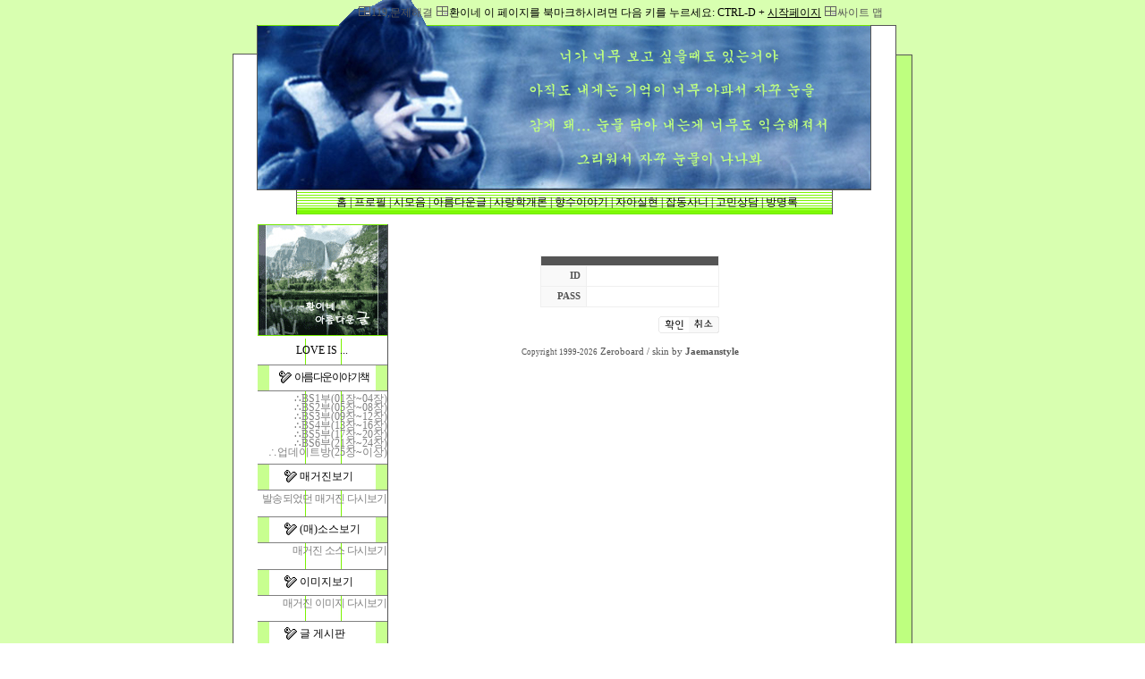

--- FILE ---
content_type: text/html
request_url: http://hwaninea.net/cgibin/bbs/login.php?id=PHOTOGALLERY&page=11&sn1=&divpage=1&sn=off&ss=on&sc=on&select_arrange=headnum&desc=asc&s_url=%2Fcgibin%2Fbbs%2Fzboard.php%3Fid%3DPHOTOGALLERY%26page%3D11%26page_num%3D12%26category%3D%26sn%3Doff%26ss%3Don%26sc%3Don%26keyword%3D%26prev_no%3D76%26sn1%3D%26divpage%3D1%26select_arrange%3Dheadnum%26desc%3Dasc
body_size: 39780
content:
<!--
ZeroBoard에 대한 라이센스 명시입니다.

아래 라이센스에 동의하시는 분만 제로보드를 사용할수 있습니다.
    
프로그램명 : Zeroboard
배포버젼 : 4.1 pl 8 (2007. 5. 23)
개발자 : zero 
Homepage : http://zeroboard.com

1. 제로보드의 배포권은 ZEROBOARD.COM에서 허용한 곳에만 있습니다.
   (허락 맡지 않은 재배포는 허용하지 않습니다.)

2. 제로보드는 저작권을 아래 3번항목에 의해 표기하는 한도내에서
   개인홈페이지 및 학교나 교회등의 비영리단체, 기업이나 기타 영리단체에서 사용할수 있습니다.
   (반국가 단체나 불법 싸이트에서의 사용은 금지합니다)

3. 제로보드 사용시 저작권 명시부분을 훼손하면 안됩니다.
   프로그램 소스, html소스상의 라이센스 및 웹상 출력물 하단에 있는 카피라이트와 링크를 수정하지 마십시요.
   (저작권 표시는 게시판 배포시 작성된 형식만을 허용합니다. 임의 수정은 금지합니다)

4. 단, 정식 등록버젼은 저작권 표시를 삭제할수 있습니다.
   정식 등록버젼에 대한 문의는 http://zeroboard.com 에서 문의 방법을 찾아주시기 바랍니다.

5. 링크서비스등의 기본 용도에 맞지 않는 사용은 금지합니다.

6. 제로보드의 사용으로 인한 데이타 손실 및 기타 손해등 어떠한 사고나 문제에 대해서 ZEROBOARD.COM은 절대 책임을 지지 않습니다.

7. 제로보드에 대해 ZEROBOARD.COM은 유지/ 보수의 의무가 없습니다.

8. 제로보드 소스는 개인적으로 사용시 수정하여 사용할수 있지만 수정된 프로그램의 재배포는 금지합니다.
   (저작권 관련 부분은 수정금지입니다)

9. 제로보드에 쓰인 스킨의 저작권은 스킨 제작자에게 있으며 제작자의 동의하에 수정배포가 가능합니다.

10. 기타 의문사항은 http://zeroboard.com 을 이용해 주시기 바랍니다.
    (질문등에 대한 내용은 메일로 받지 않습니다)

-->
<html> 
<head>
	<title></title>
	<meta http-equiv=Content-Type content=text/html; charset=EUC-KR>
	<link rel=StyleSheet HREF=skin/jaemanstyle_g02_gray/style.css type=text/css title=style>
	<script language='JavaScript'>
	var select_obj;
	function ZB_layerAction(name,status) { 
		var obj=document.all[name];
		var _tmpx,_tmpy, marginx, marginy;
		_tmpx = event.clientX + parseInt(obj.offsetWidth);
		_tmpy = event.clientY + parseInt(obj.offsetHeight);
		_marginx = document.body.clientWidth - _tmpx;
		_marginy = document.body.clientHeight - _tmpy ;
		if(_marginx < 0)
			_tmpx = event.clientX + document.body.scrollLeft + _marginx ;
		else
			_tmpx = event.clientX + document.body.scrollLeft ;
		if(_marginy < 0)
			_tmpy = event.clientY + document.body.scrollTop + _marginy +20;
		else
			_tmpy = event.clientY + document.body.scrollTop ;
		obj.style.posLeft=_tmpx-13;
		obj.style.posTop=_tmpy-12;
		if(status=='visible') {
			if(select_obj) {
				select_obj.style.visibility='hidden';
				select_obj=null;
			}
			select_obj=obj;
		}else{
			select_obj=null;
		}
		obj.style.visibility=status; 
	}


	function print_ZBlayer(name, homepage, mail, member_no, boardID, writer, traceID, traceType, isAdmin, isMember) {
		var printHeight = 0;
		var printMain="";
	
		if(homepage) {
			printMain = "<tr onMouseOver=this.style.backgroundColor='#bbbbbb' onMouseOut=this.style.backgroundColor='' onMousedown=window.open('"+homepage+"');><td style=font-family:굴림;font-size:9pt height=18 nowrap>&nbsp;<img src=images/n_homepage.gif border=0 align=absmiddle>&nbsp;&nbsp;홈페이지&nbsp;&nbsp;</td></tr>";
			printHeight = printHeight + 16;
		}
		if(mail) {
			printMain = printMain +	"<tr onMouseOver=this.style.backgroundColor='#bbbbbb' onMouseOut=this.style.backgroundColor='' onMousedown=window.open('open_window.php?mode=m&str="+mail+"','ZBremote','width=1,height=1,left=1,top=1');><td style=font-family:굴림;font-size:9pt height=18 nowrap>&nbsp;<img src=images/n_mail.gif border=0 align=absmiddle>&nbsp;&nbsp;메일 보내기&nbsp;&nbsp;</td></tr>";
			printHeight = printHeight + 16;
		}
		if(member_no) {
			if(isMember) {
				printMain = printMain +	"<tr onMouseOver=this.style.backgroundColor='#bbbbbb' onMouseOut=this.style.backgroundColor='' onMousedown=window.open('view_info.php?member_no="+member_no+"','view_info','width=400,height=510,toolbar=no,scrollbars=yes');><td style=font-family:굴림;font-size:9pt height=18 nowrap>&nbsp;<img src=images/n_memo.gif border=0 align=absmiddle>&nbsp;&nbsp;쪽지 보내기&nbsp;&nbsp;</td></tr>";
				printHeight = printHeight + 16;
			}
			printMain = printMain +	"<tr onMouseOver=this.style.backgroundColor='#bbbbbb' onMouseOut=this.style.backgroundColor='' onMousedown=window.open('view_info2.php?member_no="+member_no+"','view_info','width=400,height=510,toolbar=no,scrollbars=yes');><td style=font-family:굴림;font-size:9pt height=18 nowrap>&nbsp;<img src=images/n_information.gif border=0 align=absmiddle>&nbsp;&nbsp;회원정보 보기&nbsp;&nbsp;</td></tr>";
			printHeight = printHeight + 16;
		}
		if(writer) {
			printMain = printMain +	"<tr onMouseOver=this.style.backgroundColor='#bbbbbb' onMouseOut=this.style.backgroundColor='' onMousedown=location.href='zboard.php?id="+boardID+"&sn1=on&sn=on&ss=off&sc=off&keyword="+writer+"';><td style=font-family:굴림;font-size:9pt height=18 nowrap>&nbsp;<img src=images/n_search.gif border=0 align=absmiddle>&nbsp;&nbsp;이름으로 검색&nbsp;&nbsp;</td></tr>";
			printHeight = printHeight + 16;
		}
		if(isAdmin) {
			if(member_no) {
				printMain = printMain +	"<tr onMouseOver=this.style.backgroundColor='#bbbbbb' onMouseOut=this.style.backgroundColor='' onMousedown=window.open('open_window.php?mode=i&str="+member_no+"','ZBremote','width=1,height=1,left=1,top=1');><td style=font-family:굴림;font-size:9pt height=18 nowrap>&nbsp;<img src=images/n_modify.gif border=0 align=absmiddle>&nbsp;&nbsp;<font color=darkred>회원정보 변경&nbsp;&nbsp;</td></tr>";
				printHeight = printHeight + 16;
			}
			printMain = printMain +	"<tr onMouseOver=this.style.backgroundColor='#bbbbbb' onMouseOut=this.style.backgroundColor='' onMousedown=window.open('open_window.php?mode="+traceType+"&str="+traceID+"','ZBremote','width=1,height=1,left=1,top=1');><td style=font-family:굴림;font-size:9pt height=18 nowrap>&nbsp;<img src=images/n_relationlist.gif border=0 align=absmiddle>&nbsp;&nbsp;<font color=darkred>관련글 추적</font>&nbsp;&nbsp;</td></tr>";
			printHeight = printHeight + 16;
		
		}
		var printHeader = "<div id='"+name+"' style='position:absolute; left:10px; top:25px; width:127; height: "+printHeight+"; z-index:1; visibility: hidden' onMousedown=ZB_layerAction('"+name+"','hidden')><table border=0><tr><td colspan=3 onMouseover=ZB_layerAction('"+name+"','hidden') height=3></td></tr><tr><td width=5 onMouseover=ZB_layerAction('"+name+"','hidden') rowspan=2>&nbsp;</td><td height=5></td></tr><tr><td><table style=cursor:hand border='0' cellspacing='1' cellpadding='0' bgcolor='black' width=100% height=100%><tr><td valign=top bgcolor=white><table border=0 cellspacing=0 cellpadding=3 width=100% height=100%>";
		var printFooter = "</table></td></tr></table></td><td width=5 rowspan=2 onMouseover=ZB_layerAction('"+name+"','hidden')>&nbsp;</td></tr><tr><td colspan=3 height=10 onMouseover=ZB_layerAction('"+name+"','hidden')></td></tr></table></div>";
	
		document.writeln(printHeader+printMain+printFooter);
	}
</script>
	</head>
<body topmargin='0'  leftmargin='0' marginwidth='0' marginheight='0'  bgcolor=white >
			<html>
<head><title>슬픈사랑이야기/네티즌이 뽑은 가장 슬픈이야기/슬픈글귀/힘든글귀/싸이글귀/사랑의글귀/짧은글귀/정말슬픈이야기/다락방 한칸에서의 공감대/아름다운글모음/좋은글/감동적인글/예쁜글/사랑글</title>

<META HTTP-EQUIV="Content-Type" CONTENT="text/html; charset=euc-kr">
<META name="robots" content="ALL">
<META name="Subject" content="아름다운글">
<META name="description" content="슬픈사랑이야기 네티즌이 뽑은 가장 슬픈이야기 슬픈글귀 힘든글귀 싸이글귀 사랑의글귀 짧은글귀 정말슬픈이야기 다락방 한칸에서의 공감대 아름다운글모음 좋은글 감동적인글 예쁜글 사랑글">
<META name="Author" content="환이">
<META name="Publisher" content="개인홈페이지">
<META name="Other Agent" content="환이">
<META name="Date" content="2010년 01월 04일">
<META name="keywords" content="슬픈사랑이야기, 네티즌이 뽑은 가장 슬픈이야기, 슬픈글귀, 힘든글귀, 싸이글귀, 사랑의글귀, 짧은글귀, 정말슬픈이야기, 다락방 한칸에서의 공감대, 아름다운글모음, 좋은글, 감동적인글, 예쁜글, 사랑글">



<style type="text/css">
<!--
a:link { text-decoration:none; }
a:visited { text-decoration:none; }
a:active { text-decoration:none; }
-->
</style>

<script>
function newWindow( url )
{
  window.open( url, 'tomessagewin','width=350,height=230, top=100, left=150, resizable=no,scrollbars=no,status=0');
}
</script>

<script language="JavaScript">
<!--
function na_open_window(name, url, left, top, width, height, toolbar, menubar, statusbar, scrollbar, resizable)
{
  toolbar_str = toolbar ? 'yes' : 'no';
  menubar_str = menubar ? 'yes' : 'no';
  statusbar_str = statusbar ? 'yes' : 'no';
  scrollbar_str = scrollbar ? 'yes' : 'no';
  resizable_str = resizable ? 'yes' : 'no';
  window.open(url, name, 'left='+left+',top='+top+',width='+width+',height='+height+',toolbar='+toolbar_str+',menubar='+menubar_str+',status='+statusbar_str+',scrollbars='+scrollbar_str+',resizable='+resizable_str);
}

// -->
</script>
</head>

<body text="black" link="black" vlink="black" alink="red" leftmargin="0" marginwidth="0" topmargin="0" marginheight="0" style="background-image:url('/top_page/beutiful_story/storybook/beutiful_story_image/background.jpg'); background-repeat:repeat; background-attachment:fixed;">

<!-- 리포트2.0 로그분석코드 시작 -->
<script type="text/javascript">
var JsHost = (("https:" == document.location.protocol) ? "https://" : "http://");
var uname = escape('다락방한칸에서의공감대');
document.write(unescape("%3Cscript id='log_script' src='" + JsHost + "dwhkim98.weblog.cafe24.com/weblog.js?uid=dwhkim98&uname="+uname+"' type='text/javascript'%3E%3C/script%3E"));
</script>
<!-- 리포트2.0  로그분석코드 완료 -->

<table border="0" cellpadding="0" cellspacing="0" width="760" align="center">
  <tr> 
    <td width="27" height="28"> <p>&nbsp;</p></td>
    <td width="715" align="center" valign="middle" height="28" style="background-image:url('/top_page/beutiful_story/storybook/beutiful_story_image/title1_01.jpg');" colspan="2"> 
      <p align="right" style="margin-right:4mm;"><font color="black"><span style="font-size:9pt;"><img src="/image/main/bsk.gif" width="15" height="13" border="0"><font color="black"><a href="/top_page/main/helf.html">119,문제해결</a></font> <img src="/image/main/bsk.gif" width="15" height="13" border="0"><font color="black">환이네 <script Language="Javascript">
if (navigator.appName == 'Microsoft Internet Explorer' && 
parseInt(navigator.appVersion) >= 4) {
document.write('<a href="javascript:window.external.AddFavorite(location.href,document.title)"><span style="font-size:9pt;"><font color="black"><u>즐겨찾기</u></font></span></a>');
} else {

var msg = "이 페이지를 북마크하시려면 다음 키를 누르세요:";
if(navigator.appName == "Netscape") msg += " CTRL-D";
document.write(msg);
}
// -->
</SCRIPT>
 + 
<script Language="Javascript">
function starthome() {
startpage.style.behavior='url(#default#homepage)';
startpage.setHomePage('http://hwaninea.net');
}
</script> 
<a href="javascript:starthome()" name="startpage"><span style="font-size:9pt;"><font color="black"><U>시작페이지</u></font></span></a> 
 
	  
<img src="/image/main/bsk.gif" width="15" height="13" border="0"><font color="black"><a href="/top_page/main/sitemap.html" target="mainframe">싸이트 맵</a></font></span></p></td>
    <td width="18" height="28"><p>&nbsp;</p></td>
  </tr>

  <tr> 
    <td width="27" style="border-bottom-width:0.3mm; border-bottom-color:74E800; border-bottom-style:solid;"> 
      <p>&nbsp;</p></td>
    <td width="684" style="background-image:url('/top_page/beutiful_story/storybook/beutiful_story_image/title1_02.jpg'); border-right-width:0.1mm; border-bottom-width:0.1mm; border-left-width:0.1mm; border-right-color:74E800; border-bottom-color:74E800; border-left-color:74E800; border-right-style:solid; border-bottom-style:solid; border-left-style:solid;" align="center" valign="middle" height="185" rowspan="6"> 
      <p>&nbsp</p></td>
    

    <td width="27" style="border-top-width:0.1mm; border-right-width:0.1mm; border-top-color:74E800; border-right-color:74E800; border-top-style:solid; border-right-style:solid;" bgcolor="white"> 

      <p>&nbsp;</p></td>

    <td width="18"> <p>&nbsp;</p></td>

  </tr>

  <tr> 

    <td width="27" style="border-left-width:0.1mm; border-left-color:74E800; border-left-style:solid;" bgcolor="white"> 

      <p>&nbsp;</p></td>

    <td width="27" style="border-right-width:0.1mm; border-right-color:74E800; border-right-style:solid;" bgcolor="white"> 

      <p>&nbsp;</p></td>

    <td width="17" rowspan="8" style="background-image:url('/top_page/beutiful_story/storybook/beutiful_story_image/background1.jpg'); background-repeat:repeat; background-attachment:fixed; border-top-width:0.1mm; border-right-width:0.1mm; border-top-color:74E800; border-right-color:74E800; border-top-style:solid; border-right-style:solid;"> 

      <p>&nbsp;</p></td>

  </tr>

  <tr> 

    <td width="27" style="border-left-width:0.1mm; border-left-color:74E800; border-left-style:solid;" bgcolor="white"> 

      <p>&nbsp;</p></td>

    <td width="27" style="border-right-width:0.1mm; border-right-color:74E800; border-right-style:solid;" bgcolor="white" rowspan="2"> 

      <p>&nbsp;</p></td>

  </tr>

  <tr> 

    <td width="27" style="border-left-width:0.1mm; border-left-color:74E800; border-left-style:solid;" bgcolor="white"> 

      <p>&nbsp;</p></td>

  </tr>

  <tr> 

    <td width="27" style="border-left-width:0.1mm; border-left-color:74E800; border-left-style:solid;" bgcolor="white" rowspan="2"> 

      <p>&nbsp;</p></td>

    <td width="27" style="border-right-width:0.1mm; border-right-color:74E800; border-right-style:solid;" bgcolor="white"> 

      <p>&nbsp;</p></td>

  </tr>

  <tr> 

    <td width="27" style="border-right-width:0.1mm; border-right-color:74E800; border-right-style:solid;" bgcolor="white"> 

      <p>&nbsp;</p></td>

  </tr>

  <tr> 

    <td width="27" style="border-left-width:0.1mm; border-left-color:74E800; border-left-style:solid;" height="27" bgcolor="white"> 

      <p>&nbsp;</p></td>

    <td width="687" align="center" valign="top" height="27" bgcolor="white"> 
            <table align="center" border="0" cellpadding="0" cellspacing="0" width="600" height="27">

                <tr>

                    <td width="600" style="background-image:url('/top_page/beutiful_story/storybook/beutiful_story_image/manu.jpg'); border-right-width:0.1mm; border-left-width:0.1mm; border-right-color:74E800; border-left-color:74E800; border-right-style:solid; border-left-style:solid;" height="27" align="center" valign="middle">

<SPAN style="FONT-SIZE: 9pt">&nbsp; <A href="/main2.htm"><FONT COLOR="black" target="mainframe">홈</A> |</font> <A href="/top_page/profile/title.php" target="mainframe"><FONT COLOR="black">프로필</A> 

| </font><A  href="/top_page/poetry/title.php" target="mainframe"><FONT COLOR="black">시모음</A> | </font><A  href="/top_page/beutiful_story/title.php" target="mainframe"><FONT COLOR="black">아름다운글</A> | </font><A  href="/top_page/love_is/title.php" target="mainframe"><FONT COLOR="black">사랑학개론</A> | </font><A  href="/top_page/perfume_story/title.php"><FONT COLOR="black">향수이야기</A> | </font><A  href="/top_page/the_self/title.php" target="mainframe"><FONT COLOR="black">자아실현 | </font><A  href="/top_page/sundries/title.php" target="mainframe"><FONT COLOR="black">잡동사니</A> | </font><A  href="/top_page/agony/title.php" target="mainframe"><FONT COLOR="black">고민상담</A> | </font><A  href="/top_page/community/title.php" target="mainframe"><FONT COLOR="black">방명록</font></A></font></SPAN>                    </td>

                </tr>

            </table>	  </td>

    <td width="27" style="border-right-width:0.1mm; border-right-color:74E800; border-right-style:solid;" height="27" bgcolor="white"> 

      <p>&nbsp;</p></td>

  </tr>

  <tr> 

    <td width="741" style="border-right-width:0.1mm; border-left-width:0.1mm; border-right-color:74E800; border-left-color:74E800; border-right-style:solid; border-left-style:solid;" height="409" bgcolor="white" colspan="3"> 

            <p style="margin-top:3mm;" align="center">
<table align="center" border="0" cellpadding="0" cellspacing="0" width="687" height="100%" style="margin-top:3mm;">

                <tr>

                    <td width="145" align="center" valign="top" height="430" style="background-image:url('/top_page/beutiful_story/storybook/beutiful_story_image/manuline.jpg'); background-repeat:repeat-y; background-position:50% 0%; border-right-width:0.1mm; border-right-color:74e800; border-right-style:solid;"><!--메뉴세로줄 이미지-->

                        <p align="center" style="line-height:100%; margin-top:0; margin-bottom:0;"><img src="/top_page/beutiful_story/storybook/beutiful_story_image/title.jpg" width="145" height="128" border="0"></p>

                        <p align="center" style="line-height:100%; margin-top:2mm; margin-bottom:2mm;"><span style="font-size:9pt;"><font color="black">LOVE IS ...</font></span></p>
                        <table onclick=location.href='/top_page/beutiful_story/title.php' align="center" border="0" cellpadding="0" cellspacing="0" width="145" style="line-height:100%; margin-top:0; margin-bottom:0; border-top-width:0.1mm; border-bottom-width:0.1mm; border-top-color:74e800; border-bottom-color:74e800; border-top-style:solid; border-bottom-style:solid; cursor:hand;" height="28" bgcolor="white">

                            <tr onmouseover="this.style.backgroundColor='#CEFE9D'" onmouseout="this.style.backgroundColor=''">

                                <td width=" 13" bgcolor="#C8FF90" height="28">

                                    <p style="line-height:100%; margin-top:0; margin-bottom:0;">&nbsp;                                </td>

                                    <p style="margin-top:2mm;">                                <td width="119" height="28" align="center" valign="middle">

                                    <table border="0" cellpadding="0" width="118">

                                        <tr>

                                            <td width="19" valign="middle">                                                                        <p align="right" style="margin-left:2mm;"><span style="font-size:9pt;"><img src="/image/main/375.gif" width="16" height="16" border="0"></span></p>

                                            </td>

                                            <td width="93" valign="middle">                                                                        <p align="left"><span style="font-size:9pt; letter-spacing:-0.4mm;"><font color="black">아름다운이야기책</font></span></p>

                                            </td>

                                        </tr>

                                    </table>

                                </td>

                                <td width="13" bgcolor="#C8FF90" height="28">

                                    <p style="line-height:100%; margin-top:0; margin-bottom:0;">&nbsp;</p>

                                </td>

                            </tr>

                        </table>

                        <div align="right" style="line-height:100%; margin-top:1mm; margin-bottom:2mm;"><span style="font-size:9pt;">
						
						<a href="/top_page/beutiful_story/storybook/01/0.htm"><font color="gray">∴BS1부(01장~04장)</font></a><font color="gray"><br></font></a>
						
						<a href="/top_page/beutiful_story/storybook/05/0.htm"><font color="gray">∴BS2부(05장~08장)</font></a><font color="gray"><br></font></a>
						
						<a href="/top_page/beutiful_story/storybook/09/0.htm"><font color="gray">∴BS3부(09장~12장)</font></a><font color="gray"><br></font></a>
						
						<a href="/top_page/beutiful_story/storybook/13/0.htm"><font color="gray">∴BS4부(13장~16장)</font></a><font color="gray"><br></font></a>
						
						<a href="/top_page/beutiful_story/storybook/17/0.htm"><font color="gray">∴BS5부(17장~20장)</font></a><font color="gray"><br></font></a>
						
						<a href="/top_page/beutiful_story/storybook/21/0.htm"><font color="gray">∴BS6부(21장~24장)<br></font></a>
						
						<a href="/top_page/beutiful_story/storybook/update/update.html"><font color="gray">∴업데이트방(25장~이상)</font></a>
						
						</span>
						</div>
						
						
						<table onclick=location.href='/cgibin/bbs/zboard.php?id=board3' align="center" border="0" cellpadding="0" cellspacing="0" width="145" style="line-height:100%; margin-top:0; margin-bottom:0; border-top-width:0.1mm; border-bottom-width:0.1mm; border-top-color:74e800; border-bottom-color:74e800; border-top-style:solid; border-bottom-style:solid; cursor:hand;" bgcolor="white">

                            <tr onmouseover="this.style.backgroundColor='#CEFE9D'" onmouseout="this.style.backgroundColor=''">

                                <td width="13" bgcolor="#C8FF90" height="28">

                                    <p style="line-height:100%; margin-top:0; margin-bottom:0;">&nbsp;</p>

                                </td>

                                <td width="119" height="28" align="center" valign="middle">

                                    <table align="center" border="0" cellpadding="0" cellspacing="0" width="119" height="28" style="line-height:100%; margin-top:0; margin-bottom:0;">

                                        <tr>

                                            <td width="119" height="28" align="center" valign="middle">

                                                <table border="0" cellpadding="0" width="118" align="center">

                                                    <tr>

                                                        <td width="28" valign="middle">                                                                        <p align="right" style="margin-left:2mm;"><span style="font-size:9pt;"><img src="/image/main/375.gif" width="16" height="16" border="0"></span></p>

                                                        </td>

                                                        <td width="74" valign="middle">

<p align="left"><span style="font-size:9pt;"><font color="black">매거진보기</font></span></p>

                                                        </td>

                                                    </tr>

                                                </table>

                                            </td>

                                        </tr>

                                    </table>

                                </td>

                                <td width="13" bgcolor="#C8FF90" height="28">

                                    <p style="line-height:100%; margin-top:0; margin-bottom:0;">&nbsp;</p>

                                </td>

                            </tr>

                        </table>

                        <p align="right" style="line-height:100%; margin-top:1mm; margin-bottom:4mm;"><span style="font-size:9pt; letter-spacing:-0.2mm;"><font color="gray">발송되었던 매거진 다시보기 </font></span></p>

                        <table onclick=location.href='/cgibin/bbs/zboard.php?id=board2' align="center" border="0" cellpadding="0" cellspacing="0" width="145" style="line-height:100%; margin-top:0; margin-bottom:0; border-top-width:0.1mm; border-bottom-width:0.1mm; border-top-color:74e800; border-bottom-color:74e800; border-top-style:solid; border-bottom-style:solid; cursor:hand;" bgcolor="white">

                            <tr onmouseover="this.style.backgroundColor='#CEFE9D'" onmouseout="this.style.backgroundColor=''">

                                <td width="13" bgcolor="#C8FF90" height="28">

                                    <p style="line-height:100%; margin-top:0; margin-bottom:0;">&nbsp;</p>

                                </td>

                                <td width="119" height="28" align="center" valign="middle">

                                    <table align="center" border="0" cellpadding="0" cellspacing="0" width="119" height="28" style="line-height:100%; margin-top:0; margin-bottom:0;">

                                        <tr>

                                            <td width="119" height="28" align="center" valign="middle">

                                                <table border="0" cellpadding="0" width="118" align="center">

                                                    <tr>

                                                        <td width="28" valign="middle">                                                                        <p align="right" style="margin-left:2mm;"><span style="font-size:9pt;"><img src="/image/main/375.gif" width="16" height="16" border="0"></span></p>

                                                        </td>

                                                        <td width="74" valign="middle">

<p align="left"><span style="font-size:9pt;"><font color="black">(매)소스보기</font></span></p>

                                                        </td>

                                                    </tr>

                                                </table>

                                            </td>

                                        </tr>

                                    </table>

                                </td>

                                <td width="13" bgcolor="#C8FF90" height="28">

                                    <p style="line-height:100%; margin-top:0; margin-bottom:0;">&nbsp;</p>

                                </td>

                            </tr>

                        </table>

                        <p align="right" style="line-height:100%; margin-top:1mm; margin-bottom:4mm;"><span style="font-size:9pt; letter-spacing:-0.2mm;"><font color="gray">매거진 소스 다시보기</font></span></p>

                        <table onclick=location.href='/cgibin/bbs/zboard.php?id=PHOTOGALLERY' align="center" border="0" cellpadding="0" cellspacing="0" width="145" style="line-height:100%; margin-top:0; margin-bottom:0; border-top-width:0.1mm; border-bottom-width:0.1mm; border-top-color:74e800; border-bottom-color:74e800; border-top-style:solid; border-bottom-style:solid; cursor:hand;" bgcolor="white">
		 
                           <tr onmouseover="this.style.backgroundColor='#CEFE9D'" onmouseout="this.style.backgroundColor=''">

                                <td width="13" bgcolor="#C8FF90" height="28">

                                    <p style="line-height:100%; margin-top:0; margin-bottom:0;">&nbsp;</p>

                                </td>

                                <td width="119" height="28" align="center" valign="middle">

                                    <table align="center" border="0" cellpadding="0" cellspacing="0" width="119" height="28" style="line-height:100%; margin-top:0; margin-bottom:0;">

                                        <tr>

                                            <td width="119" height="28" align="center" valign="middle">

                                                <table border="0" cellpadding="0" width="118" align="center">

                                                    <tr>

                                                        <td width="28" valign="middle">                                                                        <p align="right" style="margin-left:2mm;"><span style="font-size:9pt;"><img src="/image/main/375.gif" width="16" height="16" border="0"></span></p>

                                                        </td>

                                                        <td width="74" valign="middle">

<p align="left"><span style="font-size:9pt;"><font color="black">이미지보기</font></span></p>

                                                        </td>

                                                    </tr>

                                                </table>

                                            </td>

                                        </tr>

                                    </table>

                                </td>

                                <td width="13" bgcolor="#C8FF90" height="28">

                                    <p style="line-height:100%; margin-top:0; margin-bottom:0;">&nbsp;</p>

                                </td>

                            </tr>

                        </table>

                        <p align="right" style="line-height:100%; margin-top:1mm; margin-bottom:4mm;"><span style="font-size:9pt; letter-spacing:-0.2mm;"><font color="gray">매거진 이미지 다시보기</font></span></p>

                        <table onclick=location.href='/cgibin/bbs/zboard.php?id=board4' align="center" border="0" cellpadding="0" cellspacing="0" width="145" style="line-height:100%; margin-top:0; margin-bottom:0; border-top-width:0.1mm; border-bottom-width:0.1mm; border-top-color:74e800; border-bottom-color:74e800; border-top-style:solid; border-bottom-style:solid; cursor:hand;" bgcolor="white">

                            <tr onmouseover="this.style.backgroundColor='#CEFE9D'" onmouseout="this.style.backgroundColor=''">

                                <td width="13" bgcolor="#C8FF90" height="28">

                                    <p style="line-height:100%; margin-top:0; margin-bottom:0;">&nbsp;</p>

                                </td>

                                <td width="119" height="28" align="center" valign="middle">

                                    <table align="center" border="0" cellpadding="0" cellspacing="0" width="119" height="28" style="line-height:100%; margin-top:0; margin-bottom:0;">

                                        <tr>

                                            <td width="119" height="28" align="center" valign="middle">                                    

                                                <table border="0" cellpadding="0" width="118" align="center">

                                                    <tr>

                                                        <td width="28" valign="middle">                                                                        <p align="right" style="margin-left:2mm;"><span style="font-size:9pt;"><img src="/image/main/375.gif" width="16" height="16" border="0"></span></p>

                                                        </td>

                                                        <td width="74" valign="middle">

<p align="left"><span style="font-size:9pt;"><font color="black">글 게시판</font></span></p>

                                                        </td>

                                                    </tr>

                                                </table>

                                            </td>

                                        </tr>

                                    </table>

                                </td>

                                <td width="13" bgcolor="#C8FF90" height="28">

                                    <p style="line-height:100%; margin-top:0; margin-bottom:0;">&nbsp;</p>

                                </td>

                            </tr>

                        </table>

                        <p align="right" style="line-height:100%; margin-top:1mm; margin-bottom:4mm;"><span style="font-size:9pt; letter-spacing:-0.2mm;"><font color="gray">아름다운글을 게시판으로 </font></span></p>

                        <table onclick=location.href='#' align="center" border="0" cellpadding="0" cellspacing="0" width="145" style="line-height:100%; margin-top:0; margin-bottom:0; border-top-width:0.1mm; border-bottom-width:0.1mm; border-top-color:74e800; border-bottom-color:74e800; border-top-style:solid; border-bottom-style:solid; cursor:hand;" bgcolor="white">

                            <tr onmouseover="this.style.backgroundColor='#CEFE9D'" onmouseout="this.style.backgroundColor=''">

                                <td width="13" bgcolor="#C8FF90" height="28">

                                    <p style="line-height:100%; margin-top:0; margin-bottom:0;">&nbsp;</p>

                                </td>

                                <td width="119" height="28" align="center" valign="middle">

                                    <table align="center" border="0" cellpadding="0" cellspacing="0" width="119" height="28" style="line-height:100%; margin-top:0; margin-bottom:0;">

                                        <tr>

                                            <td width="119" height="28" align="center" valign="middle">                                    

                                                <table border="0" cellpadding="0" width="118" align="center">

                                                    <tr>

                                                        <td width="28" valign="middle">                                                                        <p align="right" style="margin-left:2mm;"><span style="font-size:9pt;"><img src="/image/main/375.gif" width="16" height="16" border="0"></span></p>

                                                        </td>

                                                        <td width="74" valign="middle">

<p align="left"><span style="font-size:9pt;"><font color="black">소설이어쓰기</font></span></p>

                                                        </td>

                                                    </tr>

                                                </table>

                                            </td>

                                        </tr>

                                    </table>

                                </td>

                                <td width="13" bgcolor="#C8FF90" height="28">

                                    <p style="line-height:100%; margin-top:0; margin-bottom:0;">&nbsp;</p>

                                </td>

                            </tr>

                        </table>

                        <p align="right" style="line-height:100%; margin-top:1mm; margin-bottom:4mm;"><span style="font-size:9pt; letter-spacing:-0.2mm;"><font color="gray">-온라인 소설 이어쓰기</font></span></p>


			</td>

                    <td width="550" align="center" valign="top" height="430"><div align=center>			<table border=0 cellspacing=0 cellpadding=0 width= height=1 style="table-layout:fixed;"><col width=100%></col><tr><td><img src=images/t.gif border=0 width=98% height=1 name=zb_get_table_width><br><img src=images/t.gif border=0 name=zb_target_resize width=1 height=1></td></tr></table>
			
<script>
 function check_submit()
 {
  if(!login.user_id.value)
  {
   alert("아이디를 입력하여 주세요");
   login.user_id.focus();
   return false;
  }
  if(!login.password.value)
  {
   alert("비밀번호를 입력하여 주세요");
   login.password.focus();
   return false;
  }
  check=confirm("자동 로그인 기능을 사용하시겠습니까?\n\n자동 로그인 사용시 다음 접속부터는 로그인을 하실필요가 없습니다.\n\n단, 게임방, 학교등 공공장소에서 이용시 개인정보가 유출될수 있으니 조심하여 주십시요");
  if(check) {login.auto_login.value=1;}
  return true;
 }
</script>

<form method=post action=login_check.php onsubmit="return check_submit();" name=login>
<input type=hidden name=auto_login value=0>
<input type=hidden name=page value=11>
<input type=hidden name=id value=PHOTOGALLERY>
<input type=hidden name=no value=>
<input type=hidden name=select_arrange value=headnum>
<input type=hidden name=desc value=asc>
<input type=hidden name=page_num value=>
<input type=hidden name=keyword value="">
<input type=hidden name=category value="">
<input type=hidden name=sn value="off">
<input type=hidden name=ss value="on">
<input type=hidden name=sc value="on">
<input type=hidden name=mode value="">
<input type=hidden name=s_url value="/cgibin/bbs/zboard.php?id=PHOTOGALLERY&page=11&page_num=12&category=&sn=off&ss=on&sc=on&keyword=&prev_no=76&sn1=&divpage=1&select_arrange=headnum&desc=asc">
<input type=hidden name=referer value="">

<br><br><br>
<table width="200" cellspacing="0" cellpadding="0" border="0">
	<tr>
		<td align="center">
			<table border=0 cellspacing=1 cellpadding=0 bgcolor="#efefef" width="100%">
				<tr>
					<td colspan="2" bgcolor="#555555" height="10"></td>
				</tr>
				<tr height="22">
					<td width="50" class="listnum" align="right" bgcolor="#f9f9f9"><b><font color="#555555">I</font>D</b>&nbsp;&nbsp;</td>
					<td bgcolor="#FFFFFF" valign="bottom">&nbsp;<input type=text name=user_id size=10 maxlength=20 class=input style="font-family:tahoma;font-size:8pt;font-weight:bold;border:0 solid;height:18px;"></td>
				</tr>
				<tr height="22">
					<td width="50" class="listnum" align="right" bgcolor="#f9f9f9"><b><font color="#555555">P</font>ASS</b>&nbsp;&nbsp;</td>
					<td bgcolor="#FFFFFF" valign="bottom">&nbsp;<input type=password name=password size=10 maxlength=20 class=input style="font-family:tahoma;font-size:8pt;font-weight:bold;border:0 solid;height:18px;"></td>
				</tr>
			</table>
		</td>
	</tr>
	<tr>
		<td height="10"></td>
	</tr>
	<tr>
		<td align="right"><input type=image border=0 src=skin/jaemanstyle_g02_gray/image/btn_confirm.gif onfocus=blur()><a href=# onclick=history.go(-1) onfocus=blur()><img src=skin/jaemanstyle_g02_gray/image/btn_back.gif border=0></a></td>
	</tr>
</table>
</form>


			<table border=0 cellpadding=0 cellspacing=0 height=20 width=>
			<tr>
				<td align=right style=font-family:tahoma,굴림;font-size:8pt;line-height:150%;letter-spacing:0px>
					<font style=font-size:7pt>Copyright 1999-2026</font> <a href=http://www.zeroboard.com target=_blank onfocus=blur()><font style=font-family:tahoma,굴림;font-size:8pt;>Zeroboard</a> / skin by <a href=http://www.jaemanstyle.com target=_blank title="재만스타일닷컴" style="font-size:8pt;font-family:tahoma;"><font color="#555555"><b>J</font>aemanstyle</b></a>				</td>   
			</tr>
			</table>

			</div>			</td>

                </tr>

            </table>

</p>
</td>

  </tr>

  <tr> 

    <td width="741" style="border-width:0.1mm; border-color:74e800; border-style:solid;" height="33" colspan="3" bgcolor="white"> 

      <p align="center">&nbsp;<SPAN style="FONT-SIZE: 9pt"><a href="http://hwaninea98.cafe24.com/" target="_blink"><font color="black">copyright ⓒ 2010</font> <img src="/image/main//mail.gif" width="14" height="10" border="0"><font color="black"> hwaninea.net All rights reservd</font></a></SPAN></p></td>

  </tr>

  <tr> 

    <td width="26" style="border-right-width:0.1mm; border-right-color:74e800; border-left-color:74e800; border-right-style:solid;" height="8"> 

      <span style="font-size:8pt;">&nbsp;</span> </td>

    <td width="715" align="center" valign="top" height="8" colspan="2" style="background-image:url('/top_page/beutiful_story/storybook/beutiful_story_image/background1.jpg'); background-repeat:repeat; background-attachment:fixed; border-bottom-width:0.1mm; border-bottom-color:74e800; border-bottom-style:solid;"> 

      <p align="right"><span style="font-size:8pt;">&nbsp;</span> </td>

    <td width="17" style="background-image:url('/top_page/beutiful_story/storybook/beutiful_story_image/background1.jpg'); background-repeat:repeat; background-attachment:fixed; border-right-width:0.1mm; border-bottom-width:0.1mm; border-right-color:74e800; border-bottom-color:74e800; border-right-style:solid; border-bottom-style:solid;" height="8"> 

      <span style="font-size:8pt;">&nbsp;</span> </td>

  </tr>

</table>


</body>

</html>
</body>
</html>
			

<!--
 Session Excuted  : 0.0002
 Connect Checked  : 0.0004
 PHP Excuted  : 0.537
 Total Excuted Time : 0.538
-->



--- FILE ---
content_type: text/css
request_url: http://hwaninea.net/cgibin/bbs/skin/jaemanstyle_g02_gray/style.css
body_size: 778
content:
BODY {
     scrollbar-face-color: #ffffff;
     scrollbar-shadow-color: #ffffff; 
     scrollbar-highlight-color: #ffffff;
     scrollbar-3dlight-color: #ffffff; 
     scrollbar-darkshadow-color: #ffffff;
     scrollbar-track-color: #ffffff;
     scrollbar-arrow-color: #cdcdcd;
}

BODY,TD,SELECT,input,DIV,form,TEXTAREA,center,option,pre,blockquote {font-family:tahoma;font-size:8pt;color:#555555;}

A:link    {color:#555555;text-decoration:none;}
A:visited {color:#555555;text-decoration:none;}
A:active  {color:#555555;text-decoration:none;}
A:hover  {color:#555555;text-decoration:none;}

.textarea {border:solid 0; background-color:transparent; overflow-x:hidden; overflow-y:auto;}
.listnum {font-family:Tahoma;font-size:8pt}
.commentnum {font-family:Tahoma;font-size:7pt;}